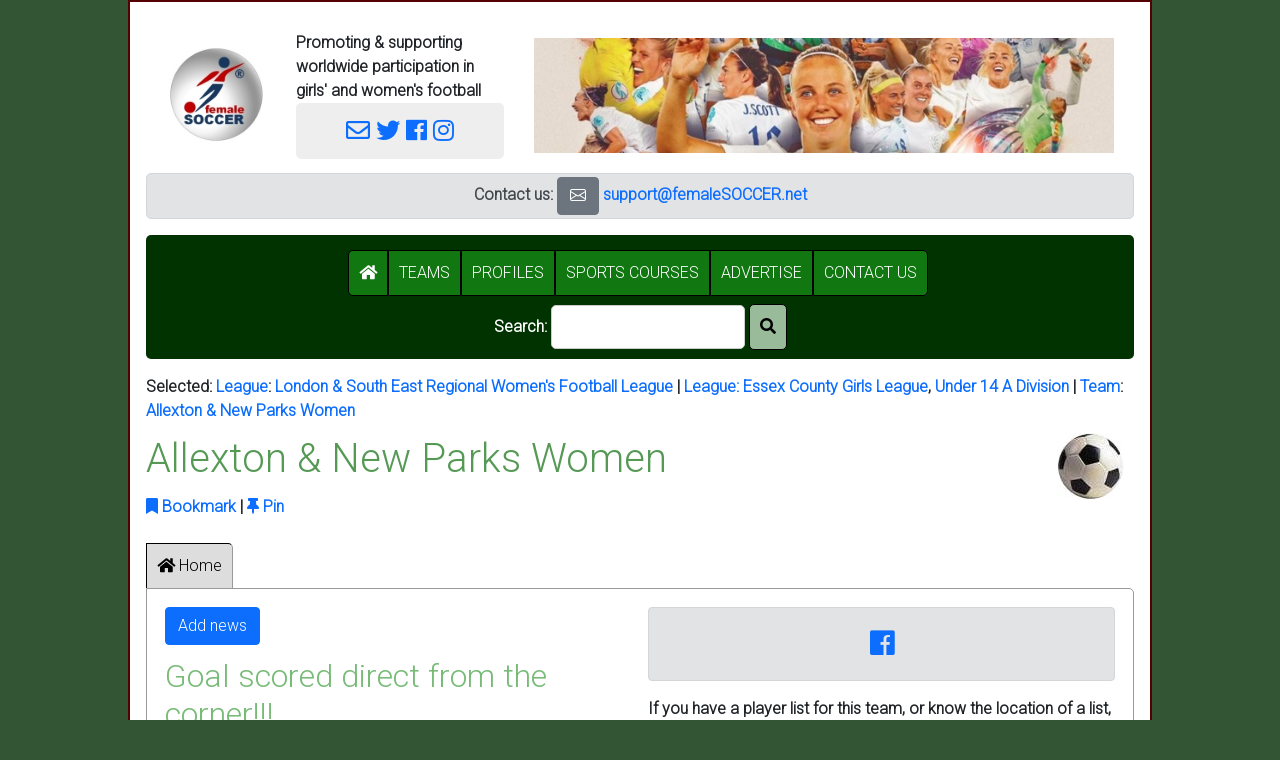

--- FILE ---
content_type: text/html; charset=latin1_swedish_ci
request_url: https://femalesoccer.net/team?&team=allexton_amp_new_parks_women&league=15&division=245
body_size: 9817
content:
<!doctype html>
<html lang="en">
<script>
    var wB_config = [];
</script>
    <head>
        <meta charset="utf-8">
        <!-- <meta charset="latin1_swedish_ci"> -->
        <meta name="viewport" content="width=device-width, initial-scale=1, shrink-to-fit=no">
        <link rel="stylesheet" href="https://stackpath.bootstrapcdn.com/bootstrap/4.1.3/css/bootstrap.min.css" integrity="sha384-MCw98/SFnGE8fJT3GXwEOngsV7Zt27NXFoaoApmYm81iuXoPkFOJwJ8ERdknLPMO" crossorigin="anonymous">
        <!-- <link rel="stylesheet" href="https://maxcdn.bootstrapcdn.com/bootstrap/4.0.0/css/bootstrap.min.css" integrity="sha384-Gn5384xqQ1aoWXA+058RXPxPg6fy4IWvTNh0E263XmFcJlSAwiGgFAW/dAiS6JXm" crossorigin="anonymous"> -->
        <link rel="stylesheet" href="https://use.fontawesome.com/releases/v5.5.0/css/all.css" integrity="sha384-B4dIYHKNBt8Bc12p+WXckhzcICo0wtJAoU8YZTY5qE0Id1GSseTk6S+L3BlXeVIU" crossorigin="anonymous">
        <script>
           window.twttr = (function(d, s, id) {
              var js, fjs = d.getElementsByTagName(s)[0],
              t = window.twttr || {};
              if (d.getElementById(id)) return t;
              js = d.createElement(s);
              js.id = id;
              js.src = "https://platform.twitter.com/widgets.js";
              fjs.parentNode.insertBefore(js, fjs);
              t._e = [];
              t.ready = function(f) {
                t._e.push(f);
              };
              return t;
           }(document, "script", "twitter-wjs"));
        </script>
        <link rel="stylesheet" type="text/css" href="https://fonts.googleapis.com/css?family=Lato">
<style>
    body,div,span,td,th { font-family: lato,verdana,arial,helvetica,sans-serif; font-size: 12pt }
    div.page { max-width: 1024px; background-color: white; padding: 0px; text-align: left; border: 2px solid #550000; }
    div.wB_page { border: 2px solid #550000 }
    h1, h2, h3, h4, h5, h6 { margin-top: 16px; margin-bottom: 16px; }
    h1,input.h1 { font-size: 23pt; font-weight: bold; color: #559955 }
    h2,input.h2 { font-size: 21pt; color: #77bb77 }
    h3,input.h3 { font-size: 19pt; font-weight: bold; }
    h4,input.h4 { font-size: 17pt; }
    h5,input.h5 { font-size: 15pt; font-weight: bold; }
    h6,input.h6 { font-size: 13pt; }
    /* div { margin: 15px } */
    div.card-block { margin: 10px; padding: 10px }
    div.tab-content { border: 1px solid #cccccc; margin: 0px; margin-top: 0px; border-top: none; padding: 15px  }
    img { padding: 10px }
    nav { background-color: #eeeeee; padding: 5px; max-height: 50px }
    table.not-100 { width: auto !important }
    input.file,.btn,.btn-default,i.wB_button { padding: 8px; background-color: #339933; color: white; border-radius: 5px; border: 2px solid #003300 }
    input.checkbox { font-size: 16pt }
    i.wB_button { padding: 10px }
    .wB_bordered { border: 1px solid lightgrey }
    td,th { padding: 10px }
    th.wB_shaded { background-color: #ccccff }
    .fS_team_standing { min-width: 40px; background-color: #003300; color: white }
    .wB_error { background-color: #c00000; color: white; font-weight: bold; border-radius: 5px; padding: 10px }
    .wB_warning { background-color: #ffff55; color: red;   font-weight: bold; border-radius: 5px; padding: 15px; margin-top: 6px; margin-bottom: 6px }
    .wB_OK,
    .wB_ok    { background-color: #eeffee; color: black; border-radius: 5px; padding: 10px }
    .wB_title { font-size: 26pt; font-weight: bold; margin: 0px }
    .wB_white { color: white }
    .wB_white:hover { background-color: #330000; color: white }
    div.wB_field_label { font-weight: bold; font-size: 13pt; color: #555555 }
    div.wB_field_data { }
    div.wB_field_description { color: #999999 }
    div.wB_welcome { background-color:#eeeeee; border-radius:5px; padding:15px }
    div.wB_info,
    p.wB_info { padding: 15px; background-color: #eeffee; border-radius:5px }
    a { color: #3333aa }
    a:hover { color: blue }
    th { border-bottom: 1px solid #555555; font-weight: bold; color: #55aa55 }
    td,th { vertical-align: top }
    .wB_compact { padding: 2px }
    button,input:submit { padding: 8px; background-color: #003300; color: white; border-radius: 5px; border: 1px solid #900000 }
    div.wB_form_buttons { margin: 2px; margin-top: 16px; background-color: #eeeeee; border-radius: 0px 0px 5px 5px; padding: 10px }
    div.wB_form { margin-top: 16px; margin-bottom: 16px; border: 1px solid #eeeeee; padding: 0px; border-radius: 5px; background-color: #ffffff }
    div.wB_form_fields,
    div.wB_form_body { padding: 10px }
    div.wB_form_title { border: none; margin: 0px; border-radius: 5px 5px 0px 0px; padding: 10px; background: #003300; color: white; font-weight: bold }
    div.wB_form_footer { padding: 10px }
    div.wB_form_description { padding: 10px; margin: 2px; background-color: #eeeeee; margin-bottom: 6px }
    div.wB_field { margin-top: 16px }
    div.wB_field_label { font-weight: bold }
    div.wB_card { margin-top: 16px; margin-bottom: 16px; border: 1px solid #eeeeee; padding: 0px; border-radius: 5px; background: #ffffff }
    div.wB_card_title { margin-bottom: 16px; border: 1px solid #cccccc; padding: 10px; border-radius: 5px 5px 0px 0px; background: #003300; color: white }
    div.wB_card_body { padding: 10px }
    div.wB_card_description { background-color: #eeeeee }
    div.wB_card_footer { background-color: #eeeeee; padding: 10px }
    a.wB_white { color: white }
    /* body { background-image: url('wB_toolkit_local/image/soccer-472047.jpg'); background-position: center; background-repeat: no-repeat; background-attachment: fixed; background-position: center; background-size: 99.9% } */
    body { background-color: #003300 }
    .wB_page_footer { background-color: #eeeeee; border-radius: 5px; padding: 10px }
    p { padding-bottom: 9px }
    button { background: #99bb99; border: 1px solid black; border-radius: 5px; padding: 10px }
    button.wB_tab { border-radius: 0px; background: #dddddd; padding: 10px; border: 1px solid; border-right: 0px; border-bottom: 0px }
    button.wB_tab_selected { background: #aaccaa }
    button.wB_tab:hover { background-color: #77aa77 }
    button.wB_tab_right { border-radius: 0px 5px 0px 0px; border-right: 1px }
    button.wB_tab_last  { border-radius: 0px 5px 0px 0px; border-right: 1px solid #999999 }
    button.wB_icon { padding: 0px; background: none; border: none }
    button.wB_icon:hover { background: none; color: #99cc99 }
    div.wB_tab_container { border: 1px solid #999999; border-radius: 0px 5px 5px 5px; padding: 10px }
    select,
    input { border: 1px solid #cccccc; border-radius: 5px; font-size: 12pt; padding: 5px }
    input { padding: 9px }
    input:hover,
    input:focus { background-color: #ffffee }
    button:hover { background-color: #117711; color: white }
    div.wB_advert { background-color: white; padding: 10px }
    button.menu { border: 1px solid black; border-radius: 0px; border-right: none; border-bottom: 0px; margin: 0px; padding: 12px }
    textarea { border: #aaaaaa 1px solid; border-radius: 5px }
    button.wB_menu_option { border-radius: 0px; background-color: #117711; color: white }
    button.wB_menu_option:hover { background-color: #005500; } 
    button.wB_menu_option_first { border-radius: 5px 0px 0px 5px }
    button.wB_menu_option_last { border-radius: 0px 5px 5px 0px }
    p.wB_administrator_header { background-color: #eeeeee; border-radius: 5px; padding: 15px }
    select { font-size: 12pt; padding: 10px; border-radius: 5px }
    div.wB_field_title { font-size: 16pt; font-weight: bold; color: #117711; padding-bottom: 6px }
    em { font-style: normal; font-weight: bolder; color: #005500 }
    button.wB_a_to_z { border-radius: 0px; padding: 5px; width: 24px }
    @keyframes slideInFromLeft {
        0% {
            transform: translateX(-100%);
        }
        100% {
            transform: translateX(0);
        }
    }
    @keyframes shake { 10%, 90% { transform: translate3d(-1px, 0, 0); } 20%, 80% { transform: translate3d(2px, 0, 0); } 30%, 50%, 70% { transform: translate3d(-4px, 0, 0); } 40%, 60% { transform: translate3d(4px, 0, 0); } }
    p.ticker {
        display: flex;
        align-items: center;
        justify-content: center;
        font-family: "Arial";
        font-size: 11px;
        font-weight: Bold;
        height: 36px;
        line-height: 1;
          padding: 0 12px;
        text-transform: uppercase;
    }
    .marquee {
      margin: 0 auto;
      overflow: hidden;
      box-sizing: border-box;
    }
    
    .marquee span {
      display: inline-block;
      width: max-content;

      padding-left: 100%;
      /* show the marquee just outside the paragraph */
      will-change: transform;
      animation: marquee 15s linear infinite;
    }

    .marquee span:hover {
      animation-play-state: paused
    }


    @keyframes marquee {
      0% { transform: translate(0, 0); }
      100% { transform: translate(-100%, 0); }
    }


    /* Respect user preferences about animations */

    @media (prefers-reduced-motion: reduce) {
      .marquee span {
        animation-iteration-count: 1;
        animation-duration: 0.01; 
        /* instead of animation: none, so an animationend event is 
         * still available, if previously attached.
         */
        width: auto;
        padding-left: 0;
      }
    }
    
    .wB_no_border { border: none }
</style>
<style>.hyperlink { color: #0000cc }</style>    
    <meta name="description" content="" />
    <title>Allexton &amp; New Parks Women - Women's football on femaleSOCCER.net</title>
    <link rel="preconnect" href="https://fonts.googleapis.com">
<link rel="preconnect" href="https://fonts.gstatic.com" crossorigin>
<link href="https://fonts.googleapis.com/css2?family=Roboto:wght@300&display=swap" rel="stylesheet">
<style>
body,td,th,div,span { font-family: 'Roboto', Arial, Helvetica, sans-serif; }
</style>        <link rel="stylesheet" href="https://cdn.jsdelivr.net/npm/bootstrap-icons@1.10.2/font/bootstrap-icons.css">
</head>
<body>
        <!-- Global site tag (gtag.js) - Google Analytics -->
    <script async src="https://www.googletagmanager.com/gtag/js?id=UA-118673310-2"></script>
    <script>
        window.dataLayer = window.dataLayer || [];
        function gtag(){dataLayer.push(arguments);}
        gtag('js', new Date());
        gtag('config', 'UA-118673310-2');
    </script>
        <!-- <center><a title='Jump to the end of the page. Useful with long pages' href='#page_end'><i class='fas fa-chevron-down'></i></a></center> -->
    <center>
        <!-- <form id='page_form' name='page_form' method='POST'> 1.5 Removed-->
        <!--
        <script src="https://code.jquery.com/jquery-3.3.1.slim.min.js" integrity="sha384-q8i/X+965DzO0rT7abK41JStQIAqVgRVzpbzo5smXKp4YfRvH+8abtTE1Pi6jizo" crossorigin="anonymous"></script>
        <script src="https://cdnjs.cloudflare.com/ajax/libs/popper.js/1.14.3/umd/popper.min.js" integrity="sha384-ZMP7rVo3mIykV+2+9J3UJ46jBk0WLaUAdn689aCwoqbBJiSnjAK/l8WvCWPIPm49" crossorigin="anonymous"></script>
        <script src="https://stackpath.bootstrapcdn.com/bootstrap/4.1.3/js/bootstrap.min.js" integrity="sha384-ChfqqxuZUCnJSK3+MXmPNIyE6ZbWh2IMqE241rYiqJxyMiZ6OW/JmZQ5stwEULTy" crossorigin="anonymous"></script>
        -->
        <link href="https://cdn.jsdelivr.net/npm/bootstrap@5.0.2/dist/css/bootstrap.min.css" rel="stylesheet" integrity="sha384-EVSTQN3/azprG1Anm3QDgpJLIm9Nao0Yz1ztcQTwFspd3yD65VohhpuuCOmLASjC" crossorigin="anonymous">
        <script src="https://cdn.jsdelivr.net/npm/bootstrap@5.0.2/dist/js/bootstrap.bundle.min.js" integrity="sha384-MrcW6ZMFYlzcLA8Nl+NtUVF0sA7MsXsP1UyJoMp4YLEuNSfAP+JcXn/tWtIaxVXM" crossorigin="anonymous"></script> 
        <style>
            a {text-decoration:none }
            body {background-color:#335533 }
            h1, h2, h3, h4, h5, h6, h7 { margin-top: 12px; margin-bottom: 12px }
            button { border-radius: 5px }
        </style>
   <!-- <script src='tp/tinymce/tinymce.min.js'></script>
        <script>
            /*
                tinymce.init({
                    mode  : 'textareas',
                    theme : 'modern'
                });
            */
        </script>
    -->
        <div id="fb-root"></div>
        <script>
            (function(d, s, id) {
                var js, fjs = d.getElementsByTagName(s)[0];
                if (d.getElementById(id)) return;
                js = d.createElement(s); js.id = id;
                js.src = 'https://connect.facebook.net/en_GB/sdk.js#xfbml=1&version=v2.11&appId=320812931314015';
                fjs.parentNode.insertBefore(js, fjs);
            }(document, 'script', 'facebook-jssdk'));
        </script>
        <center>
            <div class="page" style='padding: 16px'>
                                                    <table style='width: 100%'>
                        <tr>
                            <td style='vertical-align: middle; width: 140px'>
                                <a href='index' title="Click here to go to the home page.">
                                    <img src='lib/image/femalesoccer_logo_120x120_white_background.jpg' style='background-color: white; border-radius: 5px; max-width: 120px; max-height: 120px; border: 1px solid: #ccccccfloat: right; '>
                                </a>
                           </td>
                           <td style='vertical-align: middle; max-width: 250px'>
                                <b>Promoting &amp; supporting worldwide participation in girls' and women's football</b>
                                                                <div style='>float: right;  border-radius: 5px; background-color: #eeeeee; padding: 10px; font-size: 18pt; text-align: center'>
                                    <!-- <i class='fas fa-mobile-alt'></i>   -->
                                    <a href='mailto:support@femaleSOCCER.net' title='Email support@femaleSOCCER.net' style='font-size:18pt'><i class="far fa-envelope"></i></a></span>
                                    <a title='Twitter'   href='https://twitter.com/femalesoccer'      target='_blank'><i class='fab fa-twitter'></i></a>
                                    <a title='Facebook'  href='https://facebook.com/femalesoccer'     target='_blank'><i class="fab fa-facebook"></i></a>
                                    <a title='Instagram' href='https://instagram.com/femalesoccernet' target='_blank'><i class="fab fa-instagram"></i></a> 
                                </div>
                           </td>
                           <td style='vertical-align: middle'>
                                <div style='text-align: right'>
                                    <div><a href='https://femalesoccer.net/team?&team=england_women&country=England'><img src='wB_toolkit_local/image/femaleSOCCER header 240101.png' style='max-width: 600px'></a></div>
                                </div>
                           </td>
                           <!--
                           <td>
                               <div>
                                   <center>
                                        <a title="Click for Women's World Cup 2023" href='womensworldcup2023.php'>
                                            <img src="wB_toolkit_local/image/Logo_of_the_2023_FIFA_Women's_World_Cup.svg.png" style='max-height:140px'>
                                        </a>
                                    </center>
                                </div>
                           </td> 
                           -->
                        </tr>
                    </table>
                                              <center>
            <div class='alert alert-secondary' style='border-radius: 5px; padding: 3px'>
                <!-- <button class='btn btn-secondary' title='Email support@femaleSOCCER.net' onClick='window.open("mailto:support@femaleSOCCER.net")'><i class="bi bi-megaphone"></i></button>&nbsp; -->
                <b>Contact us: <!-- <span style="color:#cccccc">|</span> Sponsor this page <span style="color:#cccccc">|</span> </b> -->
                <button class='btn btn-secondary' title='Email support@femaleSOCCER.net' onClick='window.open("mailto:support@femaleSOCCER.net")'><i class="bi bi-envelope"></i></button>&nbsp;<a href='mailto:support@femaleSOCCER.net'>support@femaleSOCCER.net</a>
                <!-- <button title='LinkedIn' class='btn btn-secondary' onClick='window.open("https://www.linkedin.com/company/4130310", "_blank").focus();'><i class="bi bi-linkedin"></i></button>&nbsp; -->
            </div></center>
<script>
    var wB_search_text_save = '';
    
    function wB_search_results() {
        console.debug ("Search results");
        var o = document.getElementById("wB_search_text");
        var s = o.value;
        document.location = `search_results?wB_search_text=${s}`;
        // alert (`After search results ${s}`);
    }
    
    function toggle_display(s_id, s_display) {
        var o = document.getElementById(s_id);
        if (o.style.display == "none") { o.style.display = s_display; } 
        else { o.style.display = "none"; }
    }
</script>
<!-- <button type='button' style='margin: 5px' title='Show/hide the menu and search form' onClick='toggle_display("menu","block");'><i class="fa fa-bars" aria-hidden="true"></i></button> -->
<div id='menu' style='display: block; background-color: #003300; color: #999999; text-align: center; padding: 15px; border-radius: 5px; padding-bottom: 0px'>
    <button id="wB_menu_option_i_class_fas_fa_home___________i" class="wB_menu_option wB_menu_option_first"  type="button" onClick='document.location="index";'><i class='fas fa-home'        ></i> </button><button id="wB_menu_option_span__teams__span" class="wB_menu_option "  type="button" onClick='document.location="teams";'><span >TEAMS</span></button><button id="wB_menu_option_profiles" class="wB_menu_option "  type="button" onClick='document.location="profile";'>PROFILES</button><button id="wB_menu_option_sports_courses" class="wB_menu_option "  type="button" onClick='document.location="courses";'>SPORTS COURSES</button><button id="wB_menu_option_advertise" class="wB_menu_option "  type="button" onClick='document.location="sponsor";'>ADVERTISE</button><button id="wB_menu_option_contact_us" class="wB_menu_option wB_menu_option_last"  type="button" onClick='document.location="about";'>CONTACT US</button>&nbsp;
    <input type='hidden' name='wB_search_text_preview' value="">
    <form action='search_results' method=POST'>    <p style='color: white; margin-top: 8px'>
        Search: <input type='text' size='20' style='width: auto !important' id='wB_search_text' name='wB_search_text' value=''>
        <!--
            onFocus='console.debug("Search text focus");wB_search_text_save = this.value;'
            onBlur='console.debug("Search text blur"); if (this.value && wB_search_text_save !== this.value) { wB_search_results(); }'
            > &nbsp;
        -->
        <button type='submit' id='search_icon' style='border-radius: 5px'><i class='fas fa-search'></i></button><!--
        &nbsp;&nbsp;&nbsp;
        <a class='wB_white' href='https://docs.google.com/document/d/1Ml5_HKtPR_yg34oOlZHakVMz0o5rFuO1nNZV-0NGWo8/edit?usp=sharing' target='_blank'>Latest updates</a>
                                                                    -->
    </p>
    </form>
</div>
<script>
    var s_search_text = "";
    document.getElementById("wB_search_text").value = s_search_text;
</script>
                </table> 
                <div id='wB_page_body'>
                                                                <script>// wB_show_adverts();</script>
                    <div id="fb-root"></div>

                                        <script>
                        // if (localStorage.getItem("wB/tool/wB_cookie_notice/dismiss") == "y") { document.getElementById("wB_cookie_notice").style.display = "none"; }
                    </script>
                    <!--
                    <div id='wB_cookie_notice' class='warning' style='text-align: center;'>We use cookies <button onClick='
                        localStorage.setItem("wB/tool/wB_cookie_notice/dismiss","y");
                        document.getElementById("wB_cookie_notice").style.display = "none";
                        ' type='button' class='btn btn-default wB_data'>Dismiss this message</button>
                    </div>
                    -->
                                    <div id='wB_selected_records_tool.php'>
                    Selected: 
                                        <a href="leagues?&league=15&division=245&team=allexton_amp_new_parks_women" title="Select a league">League</a>: <a href="league?&league=15&division=245&team=allexton_amp_new_parks_women" title="Show the details for this league">London & South East Regional Women's Football League</a>                     | <a href="leagues?&league=15&division=245&team=allexton_amp_new_parks_women" title="Select another league">League: </a><a href="league?league=93&league=15&division=245&team=allexton_amp_new_parks_women" title="Show this league. Select another division.">Essex County Girls League</a>, <a href="division?&1=allexton_amp_new_parks_women&league=15&division=245&team=allexton_amp_new_parks_women" title="Show details of this division">Under 14 A Division</a>                      | <a href="teams?&league=15&division=245&team=allexton_amp_new_parks_women" title="Select a team">Team</a>: <a href="team?&1=allexton_amp_new_parks_women&league=15&division=245&team=allexton_amp_new_parks_women" title="Show details for this team">Allexton &amp; New Parks Women</a>                </div>
            <div id='pinned_teams'>[Pinned teams]</div>
<script>
    function pinned_teams() {
        console.log(`pinned_teams();`);
        console.log(localStorage);
        var o      = document.getElementById('pinned_teams');
        var s_html = '';
        // table/sports_team/favourites/${s_team}
        var arr_s_keys = Object.keys(localStorage);
        for (var l = 0; l < arr_s_keys.length; l++) {
            var s_key = arr_s_keys[l];
            if (s_key.match(/^table\/sports_team\//)) {
                console.log(`Old pin ${s_key}`);
                var arr_s_split = s_key.split('/');
                var s_team = arr_s_split[2];
                s_html = `${s_html}<div>${s_team}</div>`;
            }
            if (s_key.match(/^pin\/sports_team\//)) {
                console.log(`Pin ${s_key}`);
                var arr_s_split = s_key.split('/');
                var s_team = arr_s_split[2];
                var s_label = localStorage.getItem(s_key);
                s_html = `${s_html}<a class='hyperlink' title='Remove this pin.' onClick='javascript:unpin_team("${s_team}");'><i class='fas fa-eraser'></i></a> <a href='team?team=${s_team}'>${s_label}</a>`;
            }
        }
        if (s_html) { s_html = `Pinned teams: ${s_html}`; }
        else { 
            // s_html = `Find a <a href='teams'>team</a> and pin it here`; 
        }
        o.innerHTML = s_html;
    }

    function unpin_team(s_team) {
        localStorage.clear(`pin/sports_team/${s_team}`);
        pinned_teams(); // Refresh
    }

    function pin_team(s_team, s_name) {
        localStorage.setItem(`pin/sports_team/${s_team}`, s_name);
        console.log(`pin_team("${s_team}");`);
        pinned_teams(); // Refresh
    }

    pinned_teams();
</script>
    <script>
        function ticker_match_show(l_id) {
            document.getElementById(`ticker_match_${l_id}`).style.display = "inline";
        }

        function ticker_match_hide(l_id) {
            document.getElementById(`ticker_match_${l_id}`).style.display = "none";
        }

    </script>
    <!-- Go to www.addthis.com/dashboard to customize your tools -->
        <script>

        function addBookmark(url, title){
            // From https://buffernow.com/create-bookmark-link-using-javascript/
            if (!url  ) { var url   = window.location; }
            if (!title) { var title = document.title;  }
            var browser = navigator.userAgent.toLowerCase();
            if (window.sidebar) { // Mozilla, Firefox, Netscape
                window.sidebar.addPanel(title, url, "");
            } else if (window.external) { // IE or chrome
                if (browser.indexOf('chrome') == -1){ // ie
                    window.external.AddFavorite(url, title);
                } else { // chrome
                    alert('Please press CTRL+D (or Command+D on Mac) to bookmark this page');
                }
            }
            else if(window.opera && window.print) { // Opera â€“ automatically adds to sidebar if rel=sidebar in the tag
                return true;
            }
            else if (browser.indexOf('konqueror')!=-1) { // Konqueror
                alert('Please press CTRL+B to bookmark this page.');
            }
            else if (browser.indexOf('webkit')!=-1){ // safari
                alert('Please press CTRL+B (or Command+D on Mac) to bookmark this page.');
            } else {
                alert('Your browser cannot add bookmarks using this link. Please add this link manually.')
            }
        }
        </script>
    <script>
    var wB_s_tab = '';

    function wB_show_tab(s_id) {
        if (s_id == '') { return; }
        console.debug(`Showing ${s_id}_tab`);
        if (wB_s_tab !== null) { 
            var o = document.getElementById(`${wB_s_tab}_tab`);
            if (o !== null) {
                o.style.display = 'none';
            }
        }
        wB_s_tab = s_id;
        o = document.getElementById(`${s_id}_tab`);
        o.style.display = 'block';
        o.className = 'wB_tab_selected';
    }
</script>
<script async defer crossorigin="anonymous" src="https://connect.facebook.net/en_GB/sdk.js#xfbml=1&version=v11.0&appId=320812931314015&autoLogAppEvents=1" nonce="0qpKNJiN"></script>

       <div style='float: right'>
           <img src='lib/image/football.jpg' style='max-width: 120px; max-height: 120px;'
                          >
       </div>

                              
       <form action='?' method='post'><input type='hidden' name='country'  value=""><input type='hidden' name='league'   value="15"><input type='hidden' name='division' value="245"><input type='hidden' name='team'     value="allexton_amp_new_parks_women"><input type='hidden' name='profile'  value="">            <div style='float: right; margin-right: 16px;'>
                            </div>
                        <h1 title="Team ID: allexton_amp_new_parks_women">
                Allexton &amp; New Parks Women                </form>            </h1>
            <div>
                <a title='Bookmark' title="Add a bookmark/favourite to your browser." href='javascript:addBookmark("https://femaleSOCCER.net/team.php?team=allexton_amp_new_parks_women","femaleSOCCER Allexton &amp; New Parks Women");'><i class='fas fa-bookmark'></i> Bookmark</a> | 
                <a title='Pin'      title="Pin this team to the top of the femaleSOCCER page for quick access." href='javascript:pin_team("allexton_amp_new_parks_women", "Allexton &amp; New Parks Women");'><i class='fas fa-thumbtack'></i> Pin</a>
            </div>

                           
                        <br />

            <button 
                type='button'
                id="wB_home_tab_button"
                class='wB_tab' 
                onClick='wB_show_tab("home");'>
                    <i class='fas fa-home'></i>&nbsp;</a>Home                </button>
            <script>
            // alert ("home"); 
            document.getElementById("wB_home_tab_button").classList.add("wB_tab_first");
            document.getElementById("wB_home_tab_button").classList.add("wB_tab_last");
        </script>
        <div class='wB_tab_container'><div id='home_tab' style='display:none;'>
                            <table class='table table-responsive table-borderless'>
                                <tr>
                                    <td style='width:50%'>
                                        <div></div>
                                        <div><button type='button' class='btn btn-primary' onClick='document.location="new_article";'>Add news</button><h2>Goal scored direct from the corner!!!</h2>
                                                                        Tyra Wilson scores goals direct from the corner, pass it on.<br><br><blockquote class="twitter-tweet" data-media-max-width="400"><p lang="en" dir="ltr">Tyra Wilson scores goals direct from the corner, pass it on. <a href="https://t.co/QCvpjXq6kw">pic.twitter.com/QCvpjXq6kw</a></p>&mdash; Reading FC Women (@ReadingFCWomen) <a href="https://twitter.com/ReadingFCWomen/status/2011505920199520407?ref_src=twsrc%5Etfw">January 14, 2026</a></blockquote> <script async src="https://platform.twitter.com/widgets.js" charset="utf-8"></script>                                                                        <br clear='all'>
                                    <a href='article?article=16380'>Show article</a>
                                    <hr>
                                </div>
                                        <div>                    <a id='twitter_content'></a>
                    <h2><i class='fab fa-twitter'></i> Twitter</h2>
                        <p><a href='https://twitter.com/' target='_blank'><i class='fab fa-twitter'></i> Open Twitter</a></p>
                                                                                <p class='wB_warning'>If you know the Twitter account of this team please <a href='about'>contact us</a>.</p>
                                <p><a href='https://www.google.com/search?q=twitter+Allexton &amp; New Parks Women' target='_blank'>Search Google</a></p>
                            </div>
                                    </td>
                                    <td style='width:w-50'>
                                        <div><div class='alert alert-secondary' style='font-size: 20pt; text-align: center'><a title='Click to open Facebook.'                    href='https://facebook.com/ANPWFC' target='_blank'><i class='fab fa-facebook'></i></a> </div></div>
                                        <div>                            <form id='players_form' method='post' action='?team=allexton_amp_new_parks_women&tab=players'><input type="hidden" id='country' name='country' value=""><input type="hidden" id='league' name='league' value="15"><input type="hidden" id='division' name='division' value="245"><input type="hidden" id='team' name='team' value="allexton_amp_new_parks_women"><input type="hidden" id='tab' name='tab' value="">                                        <p>If you have a player list for this team, or know the location of a list, please <a href='about'>contact us</a> and we'll add it here.</p>
                                        <p class='wB_info'>See more information on other tabs.</p>
                                                                        <table>
                                            <h2>Profiles</h2> 
            <center>
    <div id="wB_tool_wB_profile_message" class="alert alert-info">
        <a href='profile?tab=profile'>Add your profile here</a>
    </div>
    </center>
                                       <form action='?' method='post'>
                <div class='wB_form' id='wB_filter_form' style='display:none'>
                    <div class='wB_form_title'>Filter</div>
                    <div class='wB_form_body'>
                        <div class='wB_field'>
                            <div class='wB_field_label'>Country:</div>
                            <div class='wB_field_data'>
                                <button id='all_countries' name='all_countries' type='submit' class='btn btn-default'>All countries</button>
                                <select class='form-control' style='width: 300px !important' id='country' name='country' onChange='page_form.submit ();'>
                                    <option></option>                                </select>
                            </div>
                        </div>
                        SELECT name FROM sports_team WHERE public='y' AND approved='y'   AND country="" GROUP BY name ORDER BY name<br>                    </div>
                </div>
            </form>
                    <div id='profile_tools'>
           <h3>Full list of players</h3><form method='get'>
                          <input type='hidden' name='team'   value="allexton_amp_new_parks_women">
                          </form></table>
      <a name='<php echo $table; ?>_buttons'></a><input type='hidden' name='fields' value=''></form>                                    </table>
                        </form>
                    </div>
                                        <!-- <div class='alert alert-info'>Noticeboard</div> -->
                                        <!-- <div class='alert alert-info'>Discussions</div> -->
                                    </td>
                                </tr>
                                <tr><td colspan='2'>                        <a id='wikipedia_content'></a>
                        <h1>Wikipedia</h1>
                            <br clear='all'>
                                                            <p class='wB_error'>The Wikipedia page for this team is not in our database. Please <a href='about'>contact us</a> to get this sorted.</p>
                                <p>A search has been done.</p>
                                <p><iframe src="https://en.wikipedia.org/w/index.php?search=Allexton &amp; New Parks Women&title=Special%3ASearch&go=Go&ns0=1" style='width:100%;height:600px;border:none'></iframe></p>
                            </td></tr>
                            </table>
                        </div>            <br clear='all'>
    <script>
        console.log(`wB_show_tab("${tab}");`);
        wB_show_tab("home");</script>
    </form>    <br clear='all' />
        
<!-- wB_page_body -->
<!-- <center><a href='advertise'><img src='wB_toolkit_local/image/femaleSOCCER footer advertise.png' style='max-width: 800px'></a></center> -->
<div class="wB_page_footer"><center>
   <!--
      wB_menu_option("cookies",   "Cookie notice",                      "<i class='fas fa-cookie'      ></i> Cookies",     ++$o);
      wB_menu_option("privacy",   "How we protect your privacy",        "<i class='fas fa-user-lock'   ></i> Privacy",     ++$o);
   -->
    <div style='padding:2px'>
          <a href='about'>About / Contacts</a>
        | <a href='cookies'>Cookies</a>
        | <a href='privacy'>Privacy policy</a>
        | <a href='admin'>Admin</a>
    </div>
    <div>femaleSOCCER<sup>&reg;</sup> is a registered trademark
    <div>
        &copy;2002-2026 Web Briefcase Ltd - All rights reserved | 
        Powered by <a href='https://www.webbriefcase.com' target='blank'>webBRIEFCASE Website Toolkit</a>
    </div>
    </div>
    <div>
       Credits: 
       <!-- Some icons from <a href='https://fontawesome.com/' target='_blank'>Font Awesome</a>, -->
       <!-- images from <a href='https://www.pixabay.com' target='_blank'>Pixabay</a>, -->
       Content from <a href='https://en.wikipedia.org' target='_blank'>Wikipedia</a>, 
       <a href='https://twitter.com' target='_blank'>Twitter</a>, 
       <a href='teams'>team</a> and <a href='leagues'>league</a> websites.
   </div>
   </center></small></div>
   <br clear='all' />
   <a id='page_end'></a>
</body>
<script>'undefined'=== typeof _trfq || (window._trfq = []);'undefined'=== typeof _trfd && (window._trfd=[]),_trfd.push({'tccl.baseHost':'secureserver.net'},{'ap':'cpsh-oh'},{'server':'sxb1plzcpnl507870'},{'dcenter':'sxb1'},{'cp_id':'2663087'},{'cp_cl':'8'}) // Monitoring performance to make your website faster. If you want to opt-out, please contact web hosting support.</script><script src='https://img1.wsimg.com/traffic-assets/js/tccl.min.js'></script></html>
